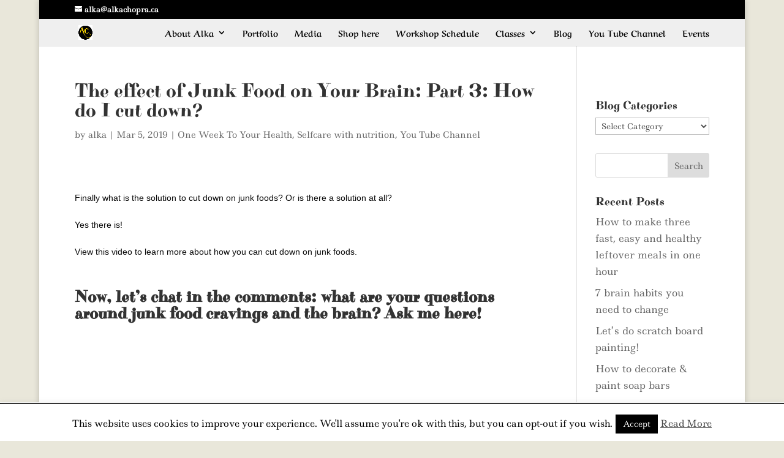

--- FILE ---
content_type: text/css
request_url: https://www.alkachopra.ca/wp-content/plugins/convertkit/includes/integrations/divi/styles/style.min.css?ver=2.5.6
body_size: -57
content:
.convertkit-divi-module {
	padding: 80px 20px 20px 20px;
	background: url(../../../../resources/backend/images/kit-logo.svg) 50% 25px no-repeat;
	background-size: 75px auto;
	background-color: #fff;
	border: 1px solid #000;
	font-size: 16px;
	text-align: center;
	color: #000;
}
